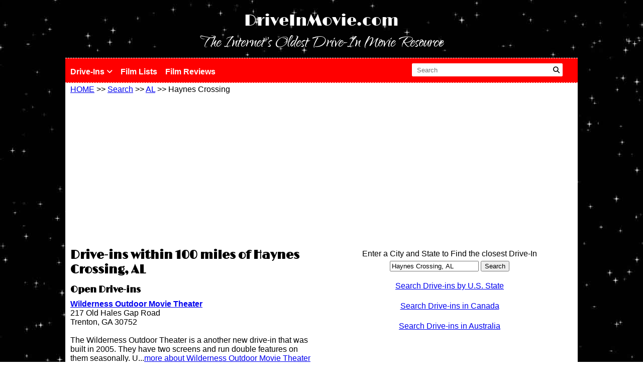

--- FILE ---
content_type: text/html; charset=UTF-8
request_url: https://www.driveinmovie.com/search/al/haynes-crossing/
body_size: 6369
content:
!<!DOCTYPE html PUBLIC "-//W3C//DTD XHTML 1.0 Strict//EN" "http://www.w3.org/TR/xhtml1/DTD/xhtml1-strict.dtd">
<html xmlns="http://www.w3.org/1999/xhtml" lang="en" xml:lang="en">
<head>
<link rel="prefetch" href="//pagead2.googlesyndication.com/pagead/js/adsbygoogle.js" as="script">
<link rel="prefetch" href="https://ajax.googleapis.com/ajax/libs/jquery/2.0.3/jquery.min.js" as="script">
<link rel="prefetch" href="https://www.google-analytics.com/analytics.js" as="script">

<link rel="stylesheet" href="https://cdnjs.cloudflare.com/ajax/libs/font-awesome/6.4.0/css/all.min.css" integrity="sha512-iecdLmaskl7CVkqkXNQ/ZH/XLlvWZOJyj7Yy7tcenmpD1ypASozpmT/E0iPtmFIB46ZmdtAc9eNBvH0H/ZpiBw==" crossorigin="anonymous" referrerpolicy="no-referrer" />

<script async src="//pagead2.googlesyndication.com/pagead/js/adsbygoogle.js"></script>
<script async src="https://pagead2.googlesyndication.com/pagead/js/adsbygoogle.js?client=ca-pub-2213059987810116"
     crossorigin="anonymous"></script>
<script>
  (adsbygoogle = window.adsbygoogle || []).push({
    google_ad_client: "ca-pub-5050622423603579",
    enable_page_level_ads: true
  });
</script>
<title>Find drive-ins near Haynes Crossing, AL - DriveInMovie.com</title>
	<meta name="description" content="Search for open and closed drive-ins in and around Haynes Crossing, AL" />
	<meta name="keywords" content="Haynes Crossing drive-ins, drive-in, Haynes Crossing, AL, movies, outdoor movie" />
	<meta name="viewport" content="width=device-width, initial-scale=1" />
    	<meta http-equiv="X-UA-Compatible" content="IE=Edge">
	<meta http-equiv="Content-type" content="text/html;charset=UTF-8">
        <!-- generics -->
        <link rel="icon" href="/images/favicon-32.png" sizes="32x32">
        <link rel="icon" href="/images/favicon-57.png" sizes="57x57">
        <link rel="icon" href="/images/favicon-76.png" sizes="76x76">
        <link rel="icon" href="/images/favicon-96.png" sizes="96x96">
        <link rel="icon" href="/images/favicon-128.png" sizes="128x128">
        <link rel="icon" href="/images/favicon-192.png" sizes="192x192">

        <!-- Android -->
        <link rel="shortcut icon" sizes="196x196" href="/images/favicon-196.png">

        <!-- iOS -->
        <link rel="apple-touch-icon" href="/images/favicon-120.png" sizes="120x120">
        <link rel="apple-touch-icon" href="/images/favicon-152.png" sizes="152x152">
        <link rel="apple-touch-icon" href="/images/favicon-180.png" sizes="180x180">

        <!-- Windows 8 IE 10-->
        <meta name="msapplication-TileColor" content="#FFFFFF">
        <meta name="msapplication-TileImage" content="/images/favicon-144.png">

        <!— Windows 8.1 + IE11 and above —>
        <meta name="msapplication-config" content="/browserconfig.xml" />
	<link href="/css/application.min.css?v=6944" rel="stylesheet" type="text/css" media="all" />
    <link href="/css/mg.css?v=1.5" rel="stylesheet" type="text/css" media="all" />
        
<script>
  (function(i,s,o,g,r,a,m){i['GoogleAnalyticsObject']=r;i[r]=i[r]||function(){
  (i[r].q=i[r].q||[]).push(arguments)},i[r].l=1*new Date();a=s.createElement(o),
  m=s.getElementsByTagName(o)[0];a.async=1;a.src=g;m.parentNode.insertBefore(a,m)
  })(window,document,'script','https://www.google-analytics.com/analytics.js','ga');
 
  ga('create', 'UA-90925800-1', 'auto');
  ga('send', 'pageview');
 
</script>
<!-- Google tag (gtag.js) -->
<script async src="https://www.googletagmanager.com/gtag/js?id=G-0KM2ZDYG73"></script>
<script>
  window.dataLayer = window.dataLayer || [];
  function gtag(){dataLayer.push(arguments);}
  gtag('js', new Date());

  gtag('config', 'G-0KM2ZDYG73');
</script>
</head>
<body itemscope itemtype="http://schema.org/WebPage">
    <header>
    <div class="container">
        <div class="grid twelve align-center">
            <a href="/" class="logo">DriveInMovie.com</a><br />
            <span class="tagline nomobile" style="font-size:40px;">The Internet's Oldest Drive-In Movie Resource</span>
        </div>
    </div>
    <div class="container nomobile main-menu-navbar" id="navbar" style="background:red; border-top:1px white dashed; border-bottom:1px dashed white;">
        <div class="grid twelve align-left pad-top clearfix drop nomobile">
            <ul class="drop_menu">
                <li><a href="/mainmenu.htm" class="sub-nav-parent">Drive-Ins <i class="fa-solid fa-angle-down"></i></a>
            
                    <div class="collapse navbar-collapse" id="main_nav">
                        <ul class="navbar-nav">
                            <li class="nav-item active"> <a class="nav-link" href="/united-states"><i class="fa-solid fa-angle-right"></i> Search  </a> </li>
                            <li class="nav-item"><a class="nav-link" href="/articles"><i class="fa-solid fa-angle-right"></i> News </a></li>
                            <li class="nav-item"><a class="nav-link" href="/history-of-drive-ins"><i class="fa-solid fa-angle-right"></i> History  </a></li>
                            
                        </ul>
                    </div> <!-- navbar-collapse.// -->
                </li>
                
                <li><a href="/film-lists">Film Lists</a></li>
                <li><a href="/film-reviews">Film Reviews</a></li>
                <!-- <li><a href="/articles">Drive-In News</a></li> -->
                <!-- <li><a href="/tips-for-going-to-drive-ins">Tips for Visiting Drive-Ins</a></li>
                <li><a href='/history-of-drive-ins'>History of Drive-Ins</a></li>
                <li><a href='/fun-facts-about-drive-ins'>Fun Drive-In Facts</a></li>
                <li><a href='/faq'>FAQ</a> </li> -->
                <!--<li><a href="https://www.facebook.com/driveinmoviepage" target="_blank"><img src="/images/facebook_icon.png" height="30px" alt="Find us on Facebook"/></a></li>-->
                <li class="desktop-search-icon">
                    <form method="get" action="/search">
                        <input type="text" name="l" value="" placeholder="Search"> 
                        <button type="submit" value="Search"><i class="fa-solid fa-magnifying-glass active"></i></button>
                    </form>

                </li>
            </ul>
        </div>
    </div>
    <div class="container mobileonly" style="background:red; border-top:1px white dashed; border-bottom:1px dashed white;">
        <div class="grid twelve align-right mobileonly">
            <ul class="drop_menu">
            <li><a href="#" id="showmobilenav"><img src="/images/icons/list.png" width="30" height="30" alt="list links" style="border:none; margin-right:10px;" /></a></li>
            <li class="search-link"><a href="/mainmenu.htm">Search Drive-Ins</a></li>
            <li class="search-icon"><a href="#"><i class="fa-solid fa-magnifying-glass active"></i> <i class="fa-solid fa-xmark"></i></a></li>
            <!--<li><a href="https://www.facebook.com/driveinmoviepage" target="_blank"><img src="/images/facebook_icon.png" height="30px" alt="Find us on Facebook"/></a></li>            -->
            </ul>
        </div>
        <div class="grid twelve align-center" id="mobilenav" style="display: none;">
            <div class="full-width align-right"><a href="#" id="closemobilenav"><img src="/images/icons/close.png" style="border:none;" alt="close navigation" /></a></div>
            <ul>
                <li><a href="/mainmenu.htm" class="sub-nav-parent">DRIVE INS <i class="fa-solid fa-angle-down"></i></a>
                    <div class="collapse navbar-collapse  mob-sub-nav-dropdown" id="main_nav" style="display: none;">
                        <ul class="navbar-nav">
                            <li class="nav-item active"> <a class="nav-link" href="/united-states"><i class="fa-solid fa-angle-right"></i> Search  </a> </li>
                            <li class="nav-item"><a class="nav-link" href="/articles"><i class="fa-solid fa-angle-right"></i> News </a></li>
                            <li class="nav-item"><a class="nav-link" href="/history-of-drive-ins"><i class="fa-solid fa-angle-right"></i> History  </a></li>
                            
                        </ul>
                    </div> <!-- navbar-collapse.// -->
                </li>
                <li><a href="/film-lists">FILM LISTS</a></li>
                <li><a href="/film-reviews">FILM REVIEWS</a></li>
                <!-- <li><a href="/articles">NEWS</a></li>
                <li><a href="/about">ABOUT</a></li>
                <li><a href="/faq">FAQ</a></li> -->
                <!-- <li><a href='/history-of-drive-ins'>HISTORY OF DRIVE-INS</a></li>
                <li><a href='/fun-facts-about-drive-ins'>FUN DRIVE-IN FACTS</a></li>
                <li><a href='/tips-for-going-to-drive-ins'>TIPS FOR VISITING</a></li>  -->
                <!-- <li><a href="/contact">CONTACT</a></li> -->
                <!-- <li><a href="/privacy">PRIVACY POLICY</a></li> -->
                <!-- <li><a href="/terms">TERMS &amp; CONDITIONS</a></li> -->
               
            </ul>
        </div>

    </div>
</header>
<main>
    <div class="container">
        <div class="grid twelve align-left">
    <a href="/">HOME</a> >> <a href="/search">Search</a> >> <a href="/search/al/cities/">AL</a> >> Haynes Crossing</div>
<div class="grid six align-left">
    <div class="full-width pad-top align-center">
                <script async src="//pagead2.googlesyndication.com/pagead/js/adsbygoogle.js"></script>
        <!-- state page desktop top left -->
        <ins class="adsbygoogle"
             style="display:inline-block;width:336px;height:280px"
             data-ad-client="ca-pub-5050622423603579"
             data-ad-slot="8974415249"></ins>
        <script>
        (adsbygoogle = window.adsbygoogle || []).push({});
        </script>
            </div>
    <h1>Drive-ins within 100 miles of Haynes Crossing, AL</h1>
    <h2>Open Drive-ins</h2><strong><a href='/ga/trenton/wilderness-outdoor-movie-theater/'>Wilderness Outdoor Movie Theater</a></strong><br />217 Old Hales Gap Road<br />Trenton, GA 30752<br /><br />The Wilderness Outdoor Theater is a another new drive-in that was built in 2005.  They have two screens and run double features on them seasonally.  U...<a href='/ga/trenton/wilderness-outdoor-movie-theater/'>more about Wilderness Outdoor Movie Theater</a><hr /><strong><a href='/tn/estill-springs/montana-drive-in-theater/'>Montana Drive-in Theater</a></strong><br />10251 Tullahoma Highway<br />Estill Springs, TN 37330<br /><br />The Montana Drive-in Theater is a three screen drive-in movie theater located in Estill Springs, Tennessee which is located in the South Central part ...<a href='/tn/estill-springs/montana-drive-in-theater/'>more about Montana Drive-in Theater</a><hr /><strong><a href='/al/centre/411-twin-drive-in-theater-and-grill/'>411 Twin Drive-in Theater and Grill</a></strong><br />300 County Road 265<br />Centre, AL 35960<br /><br />The 411 Twin Drive-in was originally opened as a single screen drive-in movie theater in 1953.  At the time, it had a capacity for 250 cars.  The 411 ...<a href='/al/centre/411-twin-drive-in-theater-and-grill/'>more about 411 Twin Drive-in Theater and Grill</a><hr /><strong><a href='/al/boaz/sand-mountain-twin-drive-in/'>Sand Mountain Twin Drive-in</a></strong><br />10480 US Highway 431<br />Boaz, AL 35956<br /><br />The Sand Mountain Twin Drive-in is located in Boaz, Alamaba which is about 1 hour 10 minutes from each Birmingham, AL and Huntsville, AL.  It is a "ne...<a href='/al/boaz/sand-mountain-twin-drive-in/'>more about Sand Mountain Twin Drive-in</a><hr /><strong><a href='/tn/sarta/sparta-drive-in/'>Sparta Drive-in</a></strong><br />220 Roberts Matthews Highway <br />Sparta, TN 38583<br /><br />For years, the only feature visible at the Sparta Drive-in was the ravages of time as it had been closed for some time.  However, there was a happy en...<a href='/tn/sarta/sparta-drive-in/'>more about Sparta Drive-in</a><hr /><strong><a href='/tn/athens/swingin-midway-drive-in/'>Swingin' Midway Drive-in</a></strong><br />2133 Highway 30 East<br />Athens, TN 37303<br /><br />The Midway Drive-in was opened in 1960 and has been lit ever since.  They operate seasonally starting in April and ending in October. They allow dogs ...<a href='/tn/athens/swingin-midway-drive-in/'>more about Swingin' Midway Drive-in</a><hr /><strong><a href='/tn/watertown/stardust-drive-in-theatre/'>Stardust Drive-in Theatre</a></strong><br />310 Purple Tiger Dr<br />Watertown, TN 37184<br /><br />Tennessee's most recent contribution to America's drive-in renaissance is the newly opened (2003 which is new for drive-ins) Stardust Drive-in Theatre...<a href='/tn/watertown/stardust-drive-in-theatre/'>more about Stardust Drive-in Theatre</a><hr /><div class='full-width align-center pad-top pad-bottom'><script async src="//pagead2.googlesyndication.com/pagead/js/adsbygoogle.js"></script>
                <!-- state page desktop top left -->
                <ins class="adsbygoogle"
                     style="display:inline-block;width:336px;height:280px"
                     data-ad-client="ca-pub-5050622423603579"
                     data-ad-slot="8974415249"></ins>
                <script>
                (adsbygoogle = window.adsbygoogle || []).push({});
                </script></div><strong><a href='/tn/loudon/loco-drive-in/'>LoCo Drive-in</a></strong><br />455 Centre Park Drive<br />Loudon, TN 37774<br /><br />The LoCo Drive-in is a single screen drive-in theater located in Loudon, Tennessee which is about 30 miles outside of Knoxville, Tennessee and also cl...<a href='/tn/loudon/loco-drive-in/'>more about LoCo Drive-in</a><hr /><strong><a href='/al/leeds/grand-river-drive-in/'>Grand River Drive-in</a></strong><br />6200 Grand River Parkway<br />Leeds, AL 35094<br /><br />The Grand River Drive-in is a 4 screen drive-in movie theater that originally opened in 2016.  When opened, the Grand River Drive-in was originally na...<a href='/al/leeds/grand-river-drive-in/'>more about Grand River Drive-in</a><h2>Proposed Drive-ins</h2><strong><a href='/al/henagar/ridge-view-drive-in/'>Ridge View Drive-In</a></strong><br />168 Gourge Road<br />Henagar, AL 35978<br /><br />The Ridge View Drive-in is a PROPOSED single screen drive-in movie theater to be located in Henagar, Alabama.  The Ridge View Drive-in will be the res...<a href='/al/henagar/ridge-view-drive-in/'>more about Ridge View Drive-In</a><h2>Recently Closed Drive-ins</h2><strong><a href='/al/henagar/henagar-drive-in/'>Henagar Drive-in</a></strong><br />168 Gourge Road<br />Henagar, AL 35978<br /><br />**** Update as of June 2021 - It appears the Henagar Drive-in closed in the Spring of 2019 and never re-opened.  Their Facebook page has been disabled...<a href='/al/henagar/henagar-drive-in/'>more about Henagar Drive-in</a><hr /><strong><a href='/tn/dunlap/dunlap-drive-in/'>Dunlap Drive-in</a></strong><br />14857 US Highway 127<br />Dunlap, TN 37327<br /><br /><hr /><strong><a href='/tn/lewisburg/hi-way-50-drive-in/'>Hi-Way 50 Drive-in</a></strong><br />1584 Fayetteville Highway<br />Lewisburg, TN 37091<br /><br />** Update - On April 29, 2022, the Hi-Way 50 Drive-in announced on their Facebook page that they would not open for the 2022 season.  No reason was gi...<a href='/tn/lewisburg/hi-way-50-drive-in/'>more about Hi-Way 50 Drive-in</a><hr /><strong><a href='/al/piedmont/piedmont-drive-in/'>Piedmont Drive-in</a></strong><br />1260 Route 278 West <br />Piedmont, AL 36272<br /><br />The Piedmont drive-in was closed in 2010. <a href='/al/piedmont/piedmont-drive-in/'>more about Piedmont Drive-in</a><hr /><strong><a href='/al/athens/cinemagic-drive-in-theater/'>Cinemagic Drive-in Theater</a></strong><br />1702 Jefferson Street Southeast<br />Athens, AL 35611<br /><br />The Cinemagic Drive-in was a is a family owned single screen drive-in located in Athens, GA.  The drive-in was opened in 1997, but they also had an in...<a href='/al/athens/cinemagic-drive-in-theater/'>more about Cinemagic Drive-in Theater</a><hr /><strong><a href='/tn/woodbury/moonlite-drive-in/'>Moonlite Drive-in</a></strong><br />931 West Main Street<br />Woodbury, TN 37190<br /><br />The Moonlite Drive-in was opened in 2005 and closed in 2023.  It is a twin screened drive-in that shows double features seasonally.<a href='/tn/woodbury/moonlite-drive-in/'>more about Moonlite Drive-in</a><hr /><strong><a href='/al/cleveland/cheyenne-drive-in/'>Cheyenne Drive-in</a></strong><br />301 Sherbert Road<br />Cleveland, AL 35049<br /><br />When opened in 1999, the Cheyenne Drive-in Theater was a hopeful sign of Alabama's resurgent drive-in market.  However, it was later closed in 2006 an...<a href='/al/cleveland/cheyenne-drive-in/'>more about Cheyenne Drive-in</a><hr /><strong><a href='/al/trussville/argo-drive-in/'>Argo Drive-in</a></strong><br />100 Angus Street<br />Trussville, AL 35173<br /><br />Located 25 miles Northeast of Birmingham, The Argo was another of Alabama's contributions to the drive-in revival.  It opened in 1998 but alias has cl...<a href='/al/trussville/argo-drive-in/'>more about Argo Drive-in</a><hr /><strong><a href='/tn/harriman/midtown-drive-in-theatre/'>Midtown Drive-in Theatre</a></strong><br />2734 Roane State Highway <br />Harriman, TN 37748<br /><br /><hr /></div>
<div class="grid six align-center" style="line-height:24px;">
   <div class="full-width pad-top align-center">
                <script async src="//pagead2.googlesyndication.com/pagead/js/adsbygoogle.js"></script>
        <!-- state pages desktop below map -->
        <ins class="adsbygoogle"
             style="display:inline-block;width:336px;height:280px"
             data-ad-client="ca-pub-5050622423603579"
             data-ad-slot="1451148441"></ins>
        <script>
        (adsbygoogle = window.adsbygoogle || []).push({});
        </script>
            </div>
   <p><form method="get" action="/search">Enter a City and State to Find the closest Drive-In<br />
   <input type="text" name="l" value="Haynes Crossing, AL"/> <input type="submit" value="Search" /></form></p>
   <p><a href='/mainmenu.htm'>Search Drive-ins by U.S. State</a></p>
   <p><a href='/Canada'>Search Drive-ins in Canada</a></p>
   <p><a href='/Australia'>Search Drive-ins in Australia</a></p>
</div>    </div>
</main>

<!-- Search form for mobile -->
<div class="search-box-popup" style="display:none">
    <form method="get" action="/search"> <input type="text" name="l" value="" placeholder="Find a Drive-in Near Me"> <input type="submit" value="Search" ></form>
</div>

<!-- Join our email popup -->


    <footer>
    <div class="container">
        <div class="grid twelve align-center add-bottom">
            <ul>
                <li><a class="bold" href="mailto:hello@driveinmovie.com">hello@driveinmovie.com </a></li>
                <li><a href="/mainmenu.htm">DRIVE INS</a></li>
                <li><a href="/film-lists">FILM LISTS</a></li>
                <li><a href="/film-reviews">FILM REVIEWS</a></li>
                <!-- <li><a href="/articles">ARTICLES</a></li>
                <li><a href="/interactive-map-of-drive-in-theaters">MAP</a></li>
                <li><a href="/about">ABOUT</a></li>
                <li><a href="/faq">FAQ</a></li>
                <li class="mobileonly"><a href='/history-of-drive-ins'>HISTORY OF DRIVE-INS</a></li>
                <li class="mobileonly"><a href='/fun-facts-about-drive-ins'>FUN DRIVE-IN FACTS</a></li>
                <li class="mobileonly"><a href='/tips-for-going-to-drive-ins'>TIPS FOR VISITING</a></li> 
                <li><a href="/contact">CONTACT</a></li> -->
                <li><a href="/privacy">PRIVACY POLICY</a></li>
                <li><a href="/terms">TERMS &amp; CONDITIONS</a></li>
            </ul>
        </div>
        <div class="grid twelve align-center pad-top" style="line-height: 24px;">&copy; 1998 - 2026 DriveInMovie.com | <a href="https://www.facebook.com/driveinmoviepage" target="_blank"><img src="/images/facebook_icon.png" height="24px" alt="Find us on Facebook"/></a></div>
    </div>
</footer>
<script src="https://ajax.googleapis.com/ajax/libs/jquery/2.0.3/jquery.min.js"></script>
<script type="text/javascript">
$('#showmobilenav').on('click',function(e){
    e.preventDefault();
    $('#mobilenav').slideDown('slow');
});
$('#closemobilenav').on('click',function(e){
    e.preventDefault();
    $('#mobilenav').slideUp('slow');
});

/**
 * 
 * Show submenu on mobile
 * 
*/
$('#mobilenav .fa-solid.fa-angle-down').on('click',function(e){
    e.preventDefault();
    $(this).toggleClass('active');
    $('.mob-sub-nav-dropdown').slideToggle('slow');
});

/**
 * 
 * Show search box popup
 * 
*/
$('.search-icon .fa-solid').on('click',function(e){
    e.preventDefault();
    $('.search-icon .fa-solid').addClass('active');
    $(this).removeClass('active');

    $('.search-box-popup').slideToggle('slow');
});

window.onscroll = function() {navbar_scroll_fixed()};

var navbar = document.getElementById("navbar");
var sticky = navbar.offsetTop;

function navbar_scroll_fixed() {
  if (window.pageYOffset >= sticky) {
    navbar.classList.add("sticky")
  } else {
    navbar.classList.remove("sticky");
  }
}


$('.join-email-form .fa-xmark').on('click',function(e){
    e.preventDefault();
    $('.join-email-popup').slideUp('slow');
});

/**
 * 
 * Form data send
 * 
 * 
*/
$(document).ready(function(e){
    // Submit form data via Ajax
    $(".contact-form").on('submit', function(e){

        e.preventDefault();
        var current_form=$(this).attr('id');
        var url=$(this).attr('action');

        $.ajax({
            type: 'POST',
            url: url,
            data: new FormData($('#'+current_form)[0]),
            dataType: 'json',
            contentType: false,
            cache: false,
            processData:false,
            beforeSend: function(){
                $('.form-submit-btn').attr("disabled","disabled");
                $('#'+current_form+' .fa-spinner').addClass("active");
                $('#'+current_form).css("opacity",".5");
            },
            success: function(response){

 
                $('#'+current_form+' .form-msg').html(response.message);

                $('#'+current_form).css("opacity","");
                $('.form-submit-btn').removeAttr("disabled");
                $('#'+current_form+' .fa-spinner').removeClass("active");
            },
            complete: function (data) {

      
                $('#'+current_form+' .form-msg').html(response.message);

                $('#'+current_form).css("opacity","");
                $('.form-submit-btn').removeAttr("disabled");
                $('#'+current_form+' .fa-spinner').removeClass("active");
            }
        });
    });
});


</script>
</body>
</html>	


--- FILE ---
content_type: text/html; charset=utf-8
request_url: https://www.google.com/recaptcha/api2/aframe
body_size: 267
content:
<!DOCTYPE HTML><html><head><meta http-equiv="content-type" content="text/html; charset=UTF-8"></head><body><script nonce="B3GefnYIpKLvjyOfT_AO-g">/** Anti-fraud and anti-abuse applications only. See google.com/recaptcha */ try{var clients={'sodar':'https://pagead2.googlesyndication.com/pagead/sodar?'};window.addEventListener("message",function(a){try{if(a.source===window.parent){var b=JSON.parse(a.data);var c=clients[b['id']];if(c){var d=document.createElement('img');d.src=c+b['params']+'&rc='+(localStorage.getItem("rc::a")?sessionStorage.getItem("rc::b"):"");window.document.body.appendChild(d);sessionStorage.setItem("rc::e",parseInt(sessionStorage.getItem("rc::e")||0)+1);localStorage.setItem("rc::h",'1768799739464');}}}catch(b){}});window.parent.postMessage("_grecaptcha_ready", "*");}catch(b){}</script></body></html>